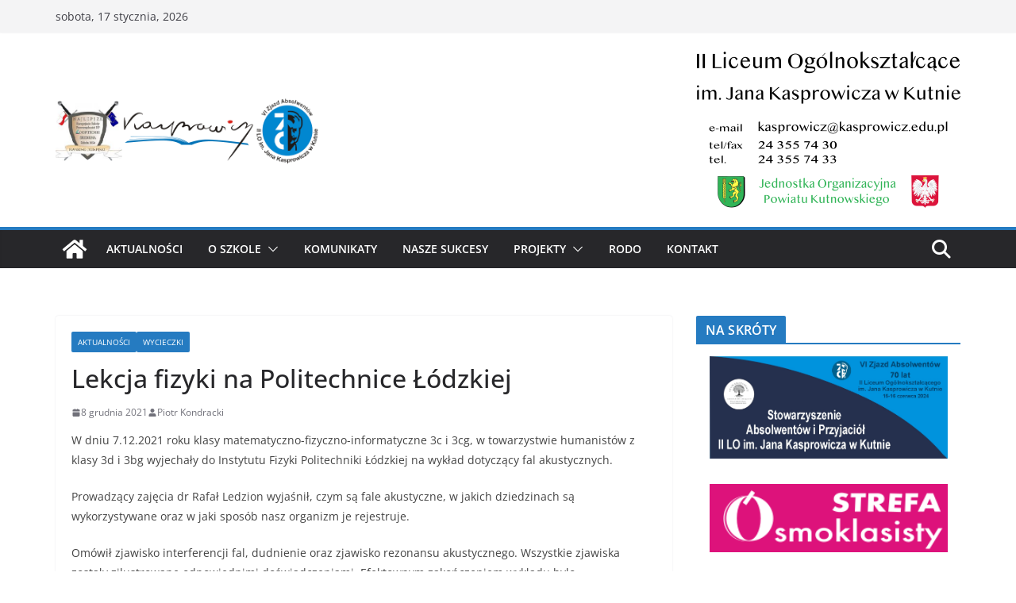

--- FILE ---
content_type: text/html; charset=UTF-8
request_url: https://kasprowicz.edu.pl/?p=8989
body_size: 16572
content:
		<!doctype html>
		<html lang="pl-PL">
		
<head>

			<meta charset="UTF-8"/>
		<meta name="viewport" content="width=device-width, initial-scale=1">
		<link rel="profile" href="https://gmpg.org/xfn/11"/>
		
	<title>Lekcja fizyki na Politechnice Łódzkiej &#8211; II LO w KUTNIE</title>
<meta name='robots' content='max-image-preview:large' />
	<style>img:is([sizes="auto" i], [sizes^="auto," i]) { contain-intrinsic-size: 3000px 1500px }</style>
	<link rel="alternate" type="application/rss+xml" title="II LO w KUTNIE &raquo; Kanał z wpisami" href="https://kasprowicz.edu.pl/?feed=rss2" />
<link rel="alternate" type="application/rss+xml" title="II LO w KUTNIE &raquo; Kanał z komentarzami" href="https://kasprowicz.edu.pl/?feed=comments-rss2" />
<link rel="alternate" type="application/rss+xml" title="II LO w KUTNIE &raquo; Lekcja fizyki na Politechnice Łódzkiej Kanał z komentarzami" href="https://kasprowicz.edu.pl/?feed=rss2&#038;p=8989" />
<script type="text/javascript">
/* <![CDATA[ */
window._wpemojiSettings = {"baseUrl":"https:\/\/s.w.org\/images\/core\/emoji\/16.0.1\/72x72\/","ext":".png","svgUrl":"https:\/\/s.w.org\/images\/core\/emoji\/16.0.1\/svg\/","svgExt":".svg","source":{"concatemoji":"https:\/\/kasprowicz.edu.pl\/wp-includes\/js\/wp-emoji-release.min.js?ver=6.8.3"}};
/*! This file is auto-generated */
!function(s,n){var o,i,e;function c(e){try{var t={supportTests:e,timestamp:(new Date).valueOf()};sessionStorage.setItem(o,JSON.stringify(t))}catch(e){}}function p(e,t,n){e.clearRect(0,0,e.canvas.width,e.canvas.height),e.fillText(t,0,0);var t=new Uint32Array(e.getImageData(0,0,e.canvas.width,e.canvas.height).data),a=(e.clearRect(0,0,e.canvas.width,e.canvas.height),e.fillText(n,0,0),new Uint32Array(e.getImageData(0,0,e.canvas.width,e.canvas.height).data));return t.every(function(e,t){return e===a[t]})}function u(e,t){e.clearRect(0,0,e.canvas.width,e.canvas.height),e.fillText(t,0,0);for(var n=e.getImageData(16,16,1,1),a=0;a<n.data.length;a++)if(0!==n.data[a])return!1;return!0}function f(e,t,n,a){switch(t){case"flag":return n(e,"\ud83c\udff3\ufe0f\u200d\u26a7\ufe0f","\ud83c\udff3\ufe0f\u200b\u26a7\ufe0f")?!1:!n(e,"\ud83c\udde8\ud83c\uddf6","\ud83c\udde8\u200b\ud83c\uddf6")&&!n(e,"\ud83c\udff4\udb40\udc67\udb40\udc62\udb40\udc65\udb40\udc6e\udb40\udc67\udb40\udc7f","\ud83c\udff4\u200b\udb40\udc67\u200b\udb40\udc62\u200b\udb40\udc65\u200b\udb40\udc6e\u200b\udb40\udc67\u200b\udb40\udc7f");case"emoji":return!a(e,"\ud83e\udedf")}return!1}function g(e,t,n,a){var r="undefined"!=typeof WorkerGlobalScope&&self instanceof WorkerGlobalScope?new OffscreenCanvas(300,150):s.createElement("canvas"),o=r.getContext("2d",{willReadFrequently:!0}),i=(o.textBaseline="top",o.font="600 32px Arial",{});return e.forEach(function(e){i[e]=t(o,e,n,a)}),i}function t(e){var t=s.createElement("script");t.src=e,t.defer=!0,s.head.appendChild(t)}"undefined"!=typeof Promise&&(o="wpEmojiSettingsSupports",i=["flag","emoji"],n.supports={everything:!0,everythingExceptFlag:!0},e=new Promise(function(e){s.addEventListener("DOMContentLoaded",e,{once:!0})}),new Promise(function(t){var n=function(){try{var e=JSON.parse(sessionStorage.getItem(o));if("object"==typeof e&&"number"==typeof e.timestamp&&(new Date).valueOf()<e.timestamp+604800&&"object"==typeof e.supportTests)return e.supportTests}catch(e){}return null}();if(!n){if("undefined"!=typeof Worker&&"undefined"!=typeof OffscreenCanvas&&"undefined"!=typeof URL&&URL.createObjectURL&&"undefined"!=typeof Blob)try{var e="postMessage("+g.toString()+"("+[JSON.stringify(i),f.toString(),p.toString(),u.toString()].join(",")+"));",a=new Blob([e],{type:"text/javascript"}),r=new Worker(URL.createObjectURL(a),{name:"wpTestEmojiSupports"});return void(r.onmessage=function(e){c(n=e.data),r.terminate(),t(n)})}catch(e){}c(n=g(i,f,p,u))}t(n)}).then(function(e){for(var t in e)n.supports[t]=e[t],n.supports.everything=n.supports.everything&&n.supports[t],"flag"!==t&&(n.supports.everythingExceptFlag=n.supports.everythingExceptFlag&&n.supports[t]);n.supports.everythingExceptFlag=n.supports.everythingExceptFlag&&!n.supports.flag,n.DOMReady=!1,n.readyCallback=function(){n.DOMReady=!0}}).then(function(){return e}).then(function(){var e;n.supports.everything||(n.readyCallback(),(e=n.source||{}).concatemoji?t(e.concatemoji):e.wpemoji&&e.twemoji&&(t(e.twemoji),t(e.wpemoji)))}))}((window,document),window._wpemojiSettings);
/* ]]> */
</script>
<style id='wp-emoji-styles-inline-css' type='text/css'>

	img.wp-smiley, img.emoji {
		display: inline !important;
		border: none !important;
		box-shadow: none !important;
		height: 1em !important;
		width: 1em !important;
		margin: 0 0.07em !important;
		vertical-align: -0.1em !important;
		background: none !important;
		padding: 0 !important;
	}
</style>
<link rel='stylesheet' id='wp-block-library-css' href='https://kasprowicz.edu.pl/wp-includes/css/dist/block-library/style.min.css?ver=6.8.3' type='text/css' media='all' />
<style id='wp-block-library-theme-inline-css' type='text/css'>
.wp-block-audio :where(figcaption){color:#555;font-size:13px;text-align:center}.is-dark-theme .wp-block-audio :where(figcaption){color:#ffffffa6}.wp-block-audio{margin:0 0 1em}.wp-block-code{border:1px solid #ccc;border-radius:4px;font-family:Menlo,Consolas,monaco,monospace;padding:.8em 1em}.wp-block-embed :where(figcaption){color:#555;font-size:13px;text-align:center}.is-dark-theme .wp-block-embed :where(figcaption){color:#ffffffa6}.wp-block-embed{margin:0 0 1em}.blocks-gallery-caption{color:#555;font-size:13px;text-align:center}.is-dark-theme .blocks-gallery-caption{color:#ffffffa6}:root :where(.wp-block-image figcaption){color:#555;font-size:13px;text-align:center}.is-dark-theme :root :where(.wp-block-image figcaption){color:#ffffffa6}.wp-block-image{margin:0 0 1em}.wp-block-pullquote{border-bottom:4px solid;border-top:4px solid;color:currentColor;margin-bottom:1.75em}.wp-block-pullquote cite,.wp-block-pullquote footer,.wp-block-pullquote__citation{color:currentColor;font-size:.8125em;font-style:normal;text-transform:uppercase}.wp-block-quote{border-left:.25em solid;margin:0 0 1.75em;padding-left:1em}.wp-block-quote cite,.wp-block-quote footer{color:currentColor;font-size:.8125em;font-style:normal;position:relative}.wp-block-quote:where(.has-text-align-right){border-left:none;border-right:.25em solid;padding-left:0;padding-right:1em}.wp-block-quote:where(.has-text-align-center){border:none;padding-left:0}.wp-block-quote.is-large,.wp-block-quote.is-style-large,.wp-block-quote:where(.is-style-plain){border:none}.wp-block-search .wp-block-search__label{font-weight:700}.wp-block-search__button{border:1px solid #ccc;padding:.375em .625em}:where(.wp-block-group.has-background){padding:1.25em 2.375em}.wp-block-separator.has-css-opacity{opacity:.4}.wp-block-separator{border:none;border-bottom:2px solid;margin-left:auto;margin-right:auto}.wp-block-separator.has-alpha-channel-opacity{opacity:1}.wp-block-separator:not(.is-style-wide):not(.is-style-dots){width:100px}.wp-block-separator.has-background:not(.is-style-dots){border-bottom:none;height:1px}.wp-block-separator.has-background:not(.is-style-wide):not(.is-style-dots){height:2px}.wp-block-table{margin:0 0 1em}.wp-block-table td,.wp-block-table th{word-break:normal}.wp-block-table :where(figcaption){color:#555;font-size:13px;text-align:center}.is-dark-theme .wp-block-table :where(figcaption){color:#ffffffa6}.wp-block-video :where(figcaption){color:#555;font-size:13px;text-align:center}.is-dark-theme .wp-block-video :where(figcaption){color:#ffffffa6}.wp-block-video{margin:0 0 1em}:root :where(.wp-block-template-part.has-background){margin-bottom:0;margin-top:0;padding:1.25em 2.375em}
</style>
<link rel='stylesheet' id='wp-components-css' href='https://kasprowicz.edu.pl/wp-includes/css/dist/components/style.min.css?ver=6.8.3' type='text/css' media='all' />
<link rel='stylesheet' id='wp-preferences-css' href='https://kasprowicz.edu.pl/wp-includes/css/dist/preferences/style.min.css?ver=6.8.3' type='text/css' media='all' />
<link rel='stylesheet' id='wp-block-editor-css' href='https://kasprowicz.edu.pl/wp-includes/css/dist/block-editor/style.min.css?ver=6.8.3' type='text/css' media='all' />
<link rel='stylesheet' id='popup-maker-block-library-style-css' href='https://kasprowicz.edu.pl/wp-content/plugins/popup-maker/dist/packages/block-library-style.css?ver=dbea705cfafe089d65f1' type='text/css' media='all' />
<style id='filebird-block-filebird-gallery-style-inline-css' type='text/css'>
ul.filebird-block-filebird-gallery{margin:auto!important;padding:0!important;width:100%}ul.filebird-block-filebird-gallery.layout-grid{display:grid;grid-gap:20px;align-items:stretch;grid-template-columns:repeat(var(--columns),1fr);justify-items:stretch}ul.filebird-block-filebird-gallery.layout-grid li img{border:1px solid #ccc;box-shadow:2px 2px 6px 0 rgba(0,0,0,.3);height:100%;max-width:100%;-o-object-fit:cover;object-fit:cover;width:100%}ul.filebird-block-filebird-gallery.layout-masonry{-moz-column-count:var(--columns);-moz-column-gap:var(--space);column-gap:var(--space);-moz-column-width:var(--min-width);columns:var(--min-width) var(--columns);display:block;overflow:auto}ul.filebird-block-filebird-gallery.layout-masonry li{margin-bottom:var(--space)}ul.filebird-block-filebird-gallery li{list-style:none}ul.filebird-block-filebird-gallery li figure{height:100%;margin:0;padding:0;position:relative;width:100%}ul.filebird-block-filebird-gallery li figure figcaption{background:linear-gradient(0deg,rgba(0,0,0,.7),rgba(0,0,0,.3) 70%,transparent);bottom:0;box-sizing:border-box;color:#fff;font-size:.8em;margin:0;max-height:100%;overflow:auto;padding:3em .77em .7em;position:absolute;text-align:center;width:100%;z-index:2}ul.filebird-block-filebird-gallery li figure figcaption a{color:inherit}

</style>
<style id='global-styles-inline-css' type='text/css'>
:root{--wp--preset--aspect-ratio--square: 1;--wp--preset--aspect-ratio--4-3: 4/3;--wp--preset--aspect-ratio--3-4: 3/4;--wp--preset--aspect-ratio--3-2: 3/2;--wp--preset--aspect-ratio--2-3: 2/3;--wp--preset--aspect-ratio--16-9: 16/9;--wp--preset--aspect-ratio--9-16: 9/16;--wp--preset--color--black: #000000;--wp--preset--color--cyan-bluish-gray: #abb8c3;--wp--preset--color--white: #ffffff;--wp--preset--color--pale-pink: #f78da7;--wp--preset--color--vivid-red: #cf2e2e;--wp--preset--color--luminous-vivid-orange: #ff6900;--wp--preset--color--luminous-vivid-amber: #fcb900;--wp--preset--color--light-green-cyan: #7bdcb5;--wp--preset--color--vivid-green-cyan: #00d084;--wp--preset--color--pale-cyan-blue: #8ed1fc;--wp--preset--color--vivid-cyan-blue: #0693e3;--wp--preset--color--vivid-purple: #9b51e0;--wp--preset--color--cm-color-1: #257BC1;--wp--preset--color--cm-color-2: #2270B0;--wp--preset--color--cm-color-3: #FFFFFF;--wp--preset--color--cm-color-4: #F9FEFD;--wp--preset--color--cm-color-5: #27272A;--wp--preset--color--cm-color-6: #16181A;--wp--preset--color--cm-color-7: #8F8F8F;--wp--preset--color--cm-color-8: #FFFFFF;--wp--preset--color--cm-color-9: #C7C7C7;--wp--preset--gradient--vivid-cyan-blue-to-vivid-purple: linear-gradient(135deg,rgba(6,147,227,1) 0%,rgb(155,81,224) 100%);--wp--preset--gradient--light-green-cyan-to-vivid-green-cyan: linear-gradient(135deg,rgb(122,220,180) 0%,rgb(0,208,130) 100%);--wp--preset--gradient--luminous-vivid-amber-to-luminous-vivid-orange: linear-gradient(135deg,rgba(252,185,0,1) 0%,rgba(255,105,0,1) 100%);--wp--preset--gradient--luminous-vivid-orange-to-vivid-red: linear-gradient(135deg,rgba(255,105,0,1) 0%,rgb(207,46,46) 100%);--wp--preset--gradient--very-light-gray-to-cyan-bluish-gray: linear-gradient(135deg,rgb(238,238,238) 0%,rgb(169,184,195) 100%);--wp--preset--gradient--cool-to-warm-spectrum: linear-gradient(135deg,rgb(74,234,220) 0%,rgb(151,120,209) 20%,rgb(207,42,186) 40%,rgb(238,44,130) 60%,rgb(251,105,98) 80%,rgb(254,248,76) 100%);--wp--preset--gradient--blush-light-purple: linear-gradient(135deg,rgb(255,206,236) 0%,rgb(152,150,240) 100%);--wp--preset--gradient--blush-bordeaux: linear-gradient(135deg,rgb(254,205,165) 0%,rgb(254,45,45) 50%,rgb(107,0,62) 100%);--wp--preset--gradient--luminous-dusk: linear-gradient(135deg,rgb(255,203,112) 0%,rgb(199,81,192) 50%,rgb(65,88,208) 100%);--wp--preset--gradient--pale-ocean: linear-gradient(135deg,rgb(255,245,203) 0%,rgb(182,227,212) 50%,rgb(51,167,181) 100%);--wp--preset--gradient--electric-grass: linear-gradient(135deg,rgb(202,248,128) 0%,rgb(113,206,126) 100%);--wp--preset--gradient--midnight: linear-gradient(135deg,rgb(2,3,129) 0%,rgb(40,116,252) 100%);--wp--preset--font-size--small: 13px;--wp--preset--font-size--medium: 16px;--wp--preset--font-size--large: 20px;--wp--preset--font-size--x-large: 24px;--wp--preset--font-size--xx-large: 30px;--wp--preset--font-size--huge: 36px;--wp--preset--font-family--dm-sans: DM Sans, sans-serif;--wp--preset--font-family--public-sans: Public Sans, sans-serif;--wp--preset--font-family--roboto: Roboto, sans-serif;--wp--preset--font-family--segoe-ui: Segoe UI, Arial, sans-serif;--wp--preset--font-family--ibm-plex-serif: IBM Plex Serif, sans-serif;--wp--preset--font-family--inter: Inter, sans-serif;--wp--preset--spacing--20: 0.44rem;--wp--preset--spacing--30: 0.67rem;--wp--preset--spacing--40: 1rem;--wp--preset--spacing--50: 1.5rem;--wp--preset--spacing--60: 2.25rem;--wp--preset--spacing--70: 3.38rem;--wp--preset--spacing--80: 5.06rem;--wp--preset--shadow--natural: 6px 6px 9px rgba(0, 0, 0, 0.2);--wp--preset--shadow--deep: 12px 12px 50px rgba(0, 0, 0, 0.4);--wp--preset--shadow--sharp: 6px 6px 0px rgba(0, 0, 0, 0.2);--wp--preset--shadow--outlined: 6px 6px 0px -3px rgba(255, 255, 255, 1), 6px 6px rgba(0, 0, 0, 1);--wp--preset--shadow--crisp: 6px 6px 0px rgba(0, 0, 0, 1);}:root { --wp--style--global--content-size: 760px;--wp--style--global--wide-size: 1160px; }:where(body) { margin: 0; }.wp-site-blocks > .alignleft { float: left; margin-right: 2em; }.wp-site-blocks > .alignright { float: right; margin-left: 2em; }.wp-site-blocks > .aligncenter { justify-content: center; margin-left: auto; margin-right: auto; }:where(.wp-site-blocks) > * { margin-block-start: 24px; margin-block-end: 0; }:where(.wp-site-blocks) > :first-child { margin-block-start: 0; }:where(.wp-site-blocks) > :last-child { margin-block-end: 0; }:root { --wp--style--block-gap: 24px; }:root :where(.is-layout-flow) > :first-child{margin-block-start: 0;}:root :where(.is-layout-flow) > :last-child{margin-block-end: 0;}:root :where(.is-layout-flow) > *{margin-block-start: 24px;margin-block-end: 0;}:root :where(.is-layout-constrained) > :first-child{margin-block-start: 0;}:root :where(.is-layout-constrained) > :last-child{margin-block-end: 0;}:root :where(.is-layout-constrained) > *{margin-block-start: 24px;margin-block-end: 0;}:root :where(.is-layout-flex){gap: 24px;}:root :where(.is-layout-grid){gap: 24px;}.is-layout-flow > .alignleft{float: left;margin-inline-start: 0;margin-inline-end: 2em;}.is-layout-flow > .alignright{float: right;margin-inline-start: 2em;margin-inline-end: 0;}.is-layout-flow > .aligncenter{margin-left: auto !important;margin-right: auto !important;}.is-layout-constrained > .alignleft{float: left;margin-inline-start: 0;margin-inline-end: 2em;}.is-layout-constrained > .alignright{float: right;margin-inline-start: 2em;margin-inline-end: 0;}.is-layout-constrained > .aligncenter{margin-left: auto !important;margin-right: auto !important;}.is-layout-constrained > :where(:not(.alignleft):not(.alignright):not(.alignfull)){max-width: var(--wp--style--global--content-size);margin-left: auto !important;margin-right: auto !important;}.is-layout-constrained > .alignwide{max-width: var(--wp--style--global--wide-size);}body .is-layout-flex{display: flex;}.is-layout-flex{flex-wrap: wrap;align-items: center;}.is-layout-flex > :is(*, div){margin: 0;}body .is-layout-grid{display: grid;}.is-layout-grid > :is(*, div){margin: 0;}body{padding-top: 0px;padding-right: 0px;padding-bottom: 0px;padding-left: 0px;}a:where(:not(.wp-element-button)){text-decoration: underline;}:root :where(.wp-element-button, .wp-block-button__link){background-color: #32373c;border-width: 0;color: #fff;font-family: inherit;font-size: inherit;line-height: inherit;padding: calc(0.667em + 2px) calc(1.333em + 2px);text-decoration: none;}.has-black-color{color: var(--wp--preset--color--black) !important;}.has-cyan-bluish-gray-color{color: var(--wp--preset--color--cyan-bluish-gray) !important;}.has-white-color{color: var(--wp--preset--color--white) !important;}.has-pale-pink-color{color: var(--wp--preset--color--pale-pink) !important;}.has-vivid-red-color{color: var(--wp--preset--color--vivid-red) !important;}.has-luminous-vivid-orange-color{color: var(--wp--preset--color--luminous-vivid-orange) !important;}.has-luminous-vivid-amber-color{color: var(--wp--preset--color--luminous-vivid-amber) !important;}.has-light-green-cyan-color{color: var(--wp--preset--color--light-green-cyan) !important;}.has-vivid-green-cyan-color{color: var(--wp--preset--color--vivid-green-cyan) !important;}.has-pale-cyan-blue-color{color: var(--wp--preset--color--pale-cyan-blue) !important;}.has-vivid-cyan-blue-color{color: var(--wp--preset--color--vivid-cyan-blue) !important;}.has-vivid-purple-color{color: var(--wp--preset--color--vivid-purple) !important;}.has-cm-color-1-color{color: var(--wp--preset--color--cm-color-1) !important;}.has-cm-color-2-color{color: var(--wp--preset--color--cm-color-2) !important;}.has-cm-color-3-color{color: var(--wp--preset--color--cm-color-3) !important;}.has-cm-color-4-color{color: var(--wp--preset--color--cm-color-4) !important;}.has-cm-color-5-color{color: var(--wp--preset--color--cm-color-5) !important;}.has-cm-color-6-color{color: var(--wp--preset--color--cm-color-6) !important;}.has-cm-color-7-color{color: var(--wp--preset--color--cm-color-7) !important;}.has-cm-color-8-color{color: var(--wp--preset--color--cm-color-8) !important;}.has-cm-color-9-color{color: var(--wp--preset--color--cm-color-9) !important;}.has-black-background-color{background-color: var(--wp--preset--color--black) !important;}.has-cyan-bluish-gray-background-color{background-color: var(--wp--preset--color--cyan-bluish-gray) !important;}.has-white-background-color{background-color: var(--wp--preset--color--white) !important;}.has-pale-pink-background-color{background-color: var(--wp--preset--color--pale-pink) !important;}.has-vivid-red-background-color{background-color: var(--wp--preset--color--vivid-red) !important;}.has-luminous-vivid-orange-background-color{background-color: var(--wp--preset--color--luminous-vivid-orange) !important;}.has-luminous-vivid-amber-background-color{background-color: var(--wp--preset--color--luminous-vivid-amber) !important;}.has-light-green-cyan-background-color{background-color: var(--wp--preset--color--light-green-cyan) !important;}.has-vivid-green-cyan-background-color{background-color: var(--wp--preset--color--vivid-green-cyan) !important;}.has-pale-cyan-blue-background-color{background-color: var(--wp--preset--color--pale-cyan-blue) !important;}.has-vivid-cyan-blue-background-color{background-color: var(--wp--preset--color--vivid-cyan-blue) !important;}.has-vivid-purple-background-color{background-color: var(--wp--preset--color--vivid-purple) !important;}.has-cm-color-1-background-color{background-color: var(--wp--preset--color--cm-color-1) !important;}.has-cm-color-2-background-color{background-color: var(--wp--preset--color--cm-color-2) !important;}.has-cm-color-3-background-color{background-color: var(--wp--preset--color--cm-color-3) !important;}.has-cm-color-4-background-color{background-color: var(--wp--preset--color--cm-color-4) !important;}.has-cm-color-5-background-color{background-color: var(--wp--preset--color--cm-color-5) !important;}.has-cm-color-6-background-color{background-color: var(--wp--preset--color--cm-color-6) !important;}.has-cm-color-7-background-color{background-color: var(--wp--preset--color--cm-color-7) !important;}.has-cm-color-8-background-color{background-color: var(--wp--preset--color--cm-color-8) !important;}.has-cm-color-9-background-color{background-color: var(--wp--preset--color--cm-color-9) !important;}.has-black-border-color{border-color: var(--wp--preset--color--black) !important;}.has-cyan-bluish-gray-border-color{border-color: var(--wp--preset--color--cyan-bluish-gray) !important;}.has-white-border-color{border-color: var(--wp--preset--color--white) !important;}.has-pale-pink-border-color{border-color: var(--wp--preset--color--pale-pink) !important;}.has-vivid-red-border-color{border-color: var(--wp--preset--color--vivid-red) !important;}.has-luminous-vivid-orange-border-color{border-color: var(--wp--preset--color--luminous-vivid-orange) !important;}.has-luminous-vivid-amber-border-color{border-color: var(--wp--preset--color--luminous-vivid-amber) !important;}.has-light-green-cyan-border-color{border-color: var(--wp--preset--color--light-green-cyan) !important;}.has-vivid-green-cyan-border-color{border-color: var(--wp--preset--color--vivid-green-cyan) !important;}.has-pale-cyan-blue-border-color{border-color: var(--wp--preset--color--pale-cyan-blue) !important;}.has-vivid-cyan-blue-border-color{border-color: var(--wp--preset--color--vivid-cyan-blue) !important;}.has-vivid-purple-border-color{border-color: var(--wp--preset--color--vivid-purple) !important;}.has-cm-color-1-border-color{border-color: var(--wp--preset--color--cm-color-1) !important;}.has-cm-color-2-border-color{border-color: var(--wp--preset--color--cm-color-2) !important;}.has-cm-color-3-border-color{border-color: var(--wp--preset--color--cm-color-3) !important;}.has-cm-color-4-border-color{border-color: var(--wp--preset--color--cm-color-4) !important;}.has-cm-color-5-border-color{border-color: var(--wp--preset--color--cm-color-5) !important;}.has-cm-color-6-border-color{border-color: var(--wp--preset--color--cm-color-6) !important;}.has-cm-color-7-border-color{border-color: var(--wp--preset--color--cm-color-7) !important;}.has-cm-color-8-border-color{border-color: var(--wp--preset--color--cm-color-8) !important;}.has-cm-color-9-border-color{border-color: var(--wp--preset--color--cm-color-9) !important;}.has-vivid-cyan-blue-to-vivid-purple-gradient-background{background: var(--wp--preset--gradient--vivid-cyan-blue-to-vivid-purple) !important;}.has-light-green-cyan-to-vivid-green-cyan-gradient-background{background: var(--wp--preset--gradient--light-green-cyan-to-vivid-green-cyan) !important;}.has-luminous-vivid-amber-to-luminous-vivid-orange-gradient-background{background: var(--wp--preset--gradient--luminous-vivid-amber-to-luminous-vivid-orange) !important;}.has-luminous-vivid-orange-to-vivid-red-gradient-background{background: var(--wp--preset--gradient--luminous-vivid-orange-to-vivid-red) !important;}.has-very-light-gray-to-cyan-bluish-gray-gradient-background{background: var(--wp--preset--gradient--very-light-gray-to-cyan-bluish-gray) !important;}.has-cool-to-warm-spectrum-gradient-background{background: var(--wp--preset--gradient--cool-to-warm-spectrum) !important;}.has-blush-light-purple-gradient-background{background: var(--wp--preset--gradient--blush-light-purple) !important;}.has-blush-bordeaux-gradient-background{background: var(--wp--preset--gradient--blush-bordeaux) !important;}.has-luminous-dusk-gradient-background{background: var(--wp--preset--gradient--luminous-dusk) !important;}.has-pale-ocean-gradient-background{background: var(--wp--preset--gradient--pale-ocean) !important;}.has-electric-grass-gradient-background{background: var(--wp--preset--gradient--electric-grass) !important;}.has-midnight-gradient-background{background: var(--wp--preset--gradient--midnight) !important;}.has-small-font-size{font-size: var(--wp--preset--font-size--small) !important;}.has-medium-font-size{font-size: var(--wp--preset--font-size--medium) !important;}.has-large-font-size{font-size: var(--wp--preset--font-size--large) !important;}.has-x-large-font-size{font-size: var(--wp--preset--font-size--x-large) !important;}.has-xx-large-font-size{font-size: var(--wp--preset--font-size--xx-large) !important;}.has-huge-font-size{font-size: var(--wp--preset--font-size--huge) !important;}.has-dm-sans-font-family{font-family: var(--wp--preset--font-family--dm-sans) !important;}.has-public-sans-font-family{font-family: var(--wp--preset--font-family--public-sans) !important;}.has-roboto-font-family{font-family: var(--wp--preset--font-family--roboto) !important;}.has-segoe-ui-font-family{font-family: var(--wp--preset--font-family--segoe-ui) !important;}.has-ibm-plex-serif-font-family{font-family: var(--wp--preset--font-family--ibm-plex-serif) !important;}.has-inter-font-family{font-family: var(--wp--preset--font-family--inter) !important;}
:root :where(.wp-block-pullquote){font-size: 1.5em;line-height: 1.6;}
</style>
<link rel='stylesheet' id='colormag_style-css' href='https://kasprowicz.edu.pl/wp-content/themes/colormag/style.css?ver=1768664500' type='text/css' media='all' />
<style id='colormag_style-inline-css' type='text/css'>
body{color:#444444;}.cm-posts .post{box-shadow:0px 0px 2px 0px #E4E4E7;}@media screen and (min-width: 992px) {.cm-primary{width:70%;}}.colormag-button,
			input[type="reset"],
			input[type="button"],
			input[type="submit"],
			button,
			.cm-entry-button span,
			.wp-block-button .wp-block-button__link{color:#ffffff;}.cm-content{background-color:#ffffff;background-size:contain;}.cm-header .cm-menu-toggle svg,
			.cm-header .cm-menu-toggle svg{fill:#fff;}.cm-footer-bar-area .cm-footer-bar__2 a{color:#207daf;}body{color:#444444;}.cm-posts .post{box-shadow:0px 0px 2px 0px #E4E4E7;}@media screen and (min-width: 992px) {.cm-primary{width:70%;}}.colormag-button,
			input[type="reset"],
			input[type="button"],
			input[type="submit"],
			button,
			.cm-entry-button span,
			.wp-block-button .wp-block-button__link{color:#ffffff;}.cm-content{background-color:#ffffff;background-size:contain;}.cm-header .cm-menu-toggle svg,
			.cm-header .cm-menu-toggle svg{fill:#fff;}.cm-footer-bar-area .cm-footer-bar__2 a{color:#207daf;}.cm-header-builder .cm-header-buttons .cm-header-button .cm-button{background-color:#207daf;}.cm-header-builder .cm-header-top-row{background-color:#f4f4f5;}.cm-header-builder .cm-primary-nav .sub-menu, .cm-header-builder .cm-primary-nav .children{background-color:#232323;background-size:contain;}.cm-header-builder nav.cm-secondary-nav ul.sub-menu, .cm-header-builder .cm-secondary-nav .children{background-color:#232323;background-size:contain;}.cm-footer-builder .cm-footer-bottom-row{border-color:#3F3F46;}:root{--top-grid-columns: 4;
			--main-grid-columns: 4;
			--bottom-grid-columns: 2;
			}.cm-footer-builder .cm-footer-bottom-row .cm-footer-col{flex-direction: column;}.cm-footer-builder .cm-footer-main-row .cm-footer-col{flex-direction: column;}.cm-footer-builder .cm-footer-top-row .cm-footer-col{flex-direction: column;} :root{--cm-color-1: #257BC1;--cm-color-2: #2270B0;--cm-color-3: #FFFFFF;--cm-color-4: #F9FEFD;--cm-color-5: #27272A;--cm-color-6: #16181A;--cm-color-7: #8F8F8F;--cm-color-8: #FFFFFF;--cm-color-9: #C7C7C7;}:root {--wp--preset--color--cm-color-1:#257BC1;--wp--preset--color--cm-color-2:#2270B0;--wp--preset--color--cm-color-3:#FFFFFF;--wp--preset--color--cm-color-4:#F9FEFD;--wp--preset--color--cm-color-5:#27272A;--wp--preset--color--cm-color-6:#16181A;--wp--preset--color--cm-color-7:#8F8F8F;--wp--preset--color--cm-color-8:#FFFFFF;--wp--preset--color--cm-color-9:#C7C7C7;}:root {--e-global-color-cmcolor1: #257BC1;--e-global-color-cmcolor2: #2270B0;--e-global-color-cmcolor3: #FFFFFF;--e-global-color-cmcolor4: #F9FEFD;--e-global-color-cmcolor5: #27272A;--e-global-color-cmcolor6: #16181A;--e-global-color-cmcolor7: #8F8F8F;--e-global-color-cmcolor8: #FFFFFF;--e-global-color-cmcolor9: #C7C7C7;}
</style>
<link rel='stylesheet' id='font-awesome-all-css' href='https://kasprowicz.edu.pl/wp-content/themes/colormag/inc/customizer/customind/assets/fontawesome/v6/css/all.min.css?ver=6.2.4' type='text/css' media='all' />
<link rel='stylesheet' id='colormag-featured-image-popup-css-css' href='https://kasprowicz.edu.pl/wp-content/themes/colormag/assets/js/magnific-popup/magnific-popup.min.css?ver=4.1.1' type='text/css' media='all' />
<link rel='stylesheet' id='font-awesome-4-css' href='https://kasprowicz.edu.pl/wp-content/themes/colormag/assets/library/font-awesome/css/v4-shims.min.css?ver=4.7.0' type='text/css' media='all' />
<link rel='stylesheet' id='colormag-font-awesome-6-css' href='https://kasprowicz.edu.pl/wp-content/themes/colormag/inc/customizer/customind/assets/fontawesome/v6/css/all.min.css?ver=6.2.4' type='text/css' media='all' />
<script type="text/javascript" src="https://kasprowicz.edu.pl/wp-includes/js/jquery/jquery.min.js?ver=3.7.1" id="jquery-core-js"></script>
<script type="text/javascript" src="https://kasprowicz.edu.pl/wp-includes/js/jquery/jquery-migrate.min.js?ver=3.4.1" id="jquery-migrate-js"></script>
<!--[if lte IE 8]>
<script type="text/javascript" src="https://kasprowicz.edu.pl/wp-content/themes/colormag/assets/js/html5shiv.min.js?ver=4.1.1" id="html5-js"></script>
<![endif]-->
<link rel="https://api.w.org/" href="https://kasprowicz.edu.pl/index.php?rest_route=/" /><link rel="alternate" title="JSON" type="application/json" href="https://kasprowicz.edu.pl/index.php?rest_route=/wp/v2/posts/8989" /><link rel="EditURI" type="application/rsd+xml" title="RSD" href="https://kasprowicz.edu.pl/xmlrpc.php?rsd" />
<meta name="generator" content="WordPress 6.8.3" />
<link rel="canonical" href="https://kasprowicz.edu.pl/?p=8989" />
<link rel='shortlink' href='https://kasprowicz.edu.pl/?p=8989' />
<link rel="alternate" title="oEmbed (JSON)" type="application/json+oembed" href="https://kasprowicz.edu.pl/index.php?rest_route=%2Foembed%2F1.0%2Fembed&#038;url=https%3A%2F%2Fkasprowicz.edu.pl%2F%3Fp%3D8989" />
<link rel="alternate" title="oEmbed (XML)" type="text/xml+oembed" href="https://kasprowicz.edu.pl/index.php?rest_route=%2Foembed%2F1.0%2Fembed&#038;url=https%3A%2F%2Fkasprowicz.edu.pl%2F%3Fp%3D8989&#038;format=xml" />
<link rel="pingback" href="https://kasprowicz.edu.pl/xmlrpc.php"><style class='wp-fonts-local' type='text/css'>
@font-face{font-family:"DM Sans";font-style:normal;font-weight:100 900;font-display:fallback;src:url('https://fonts.gstatic.com/s/dmsans/v15/rP2Hp2ywxg089UriCZOIHTWEBlw.woff2') format('woff2');}
@font-face{font-family:"Public Sans";font-style:normal;font-weight:100 900;font-display:fallback;src:url('https://fonts.gstatic.com/s/publicsans/v15/ijwOs5juQtsyLLR5jN4cxBEoRDf44uE.woff2') format('woff2');}
@font-face{font-family:Roboto;font-style:normal;font-weight:100 900;font-display:fallback;src:url('https://fonts.gstatic.com/s/roboto/v30/KFOjCnqEu92Fr1Mu51TjASc6CsE.woff2') format('woff2');}
@font-face{font-family:"IBM Plex Serif";font-style:normal;font-weight:400;font-display:fallback;src:url('https://kasprowicz.edu.pl/wp-content/themes/colormag/assets/fonts/IBMPlexSerif-Regular.woff2') format('woff2');}
@font-face{font-family:"IBM Plex Serif";font-style:normal;font-weight:700;font-display:fallback;src:url('https://kasprowicz.edu.pl/wp-content/themes/colormag/assets/fonts/IBMPlexSerif-Bold.woff2') format('woff2');}
@font-face{font-family:"IBM Plex Serif";font-style:normal;font-weight:600;font-display:fallback;src:url('https://kasprowicz.edu.pl/wp-content/themes/colormag/assets/fonts/IBMPlexSerif-SemiBold.woff2') format('woff2');}
@font-face{font-family:Inter;font-style:normal;font-weight:400;font-display:fallback;src:url('https://kasprowicz.edu.pl/wp-content/themes/colormag/assets/fonts/Inter-Regular.woff2') format('woff2');}
</style>

</head>

<body data-rsssl=1 class="wp-singular post-template-default single single-post postid-8989 single-format-standard wp-custom-logo wp-embed-responsive wp-theme-colormag cm-header-layout-1 adv-style-1 cm-normal-container cm-right-sidebar right-sidebar wide cm-started-content">




		<div id="page" class="hfeed site">
				<a class="skip-link screen-reader-text" href="#main">Przejdź do treści</a>
		

			<header id="cm-masthead" class="cm-header cm-layout-1 cm-layout-1-style-1 cm-full-width">
		
		
				<div class="cm-top-bar">
					<div class="cm-container">
						<div class="cm-row">
							<div class="cm-top-bar__1">
				
		<div class="date-in-header">
			sobota, 17 stycznia, 2026		</div>

									</div>

							<div class="cm-top-bar__2">
											</div>
						</div>
					</div>
				</div>

				
				<div class="cm-main-header">
		
		
	<div id="cm-header-1" class="cm-header-1">
		<div class="cm-container">
			<div class="cm-row">

				<div class="cm-header-col-1">
										<div id="cm-site-branding" class="cm-site-branding">
		<a href="https://kasprowicz.edu.pl/" class="custom-logo-link" rel="home"><img width="751" height="200" src="https://kasprowicz.edu.pl/wp-content/uploads/2024/07/logotyp3-1.png" class="custom-logo" alt="II LO w KUTNIE" decoding="async" fetchpriority="high" srcset="https://kasprowicz.edu.pl/wp-content/uploads/2024/07/logotyp3-1.png 751w, https://kasprowicz.edu.pl/wp-content/uploads/2024/07/logotyp3-1-300x80.png 300w" sizes="(max-width: 751px) 100vw, 751px" /></a>					</div><!-- #cm-site-branding -->
	
				</div><!-- .cm-header-col-1 -->

				<div class="cm-header-col-2">
										<div id="header-right-sidebar" class="clearfix">
						<aside id="media_image-3" class="widget widget_media_image clearfix widget-colormag_header_sidebar"><img width="332" height="197" src="https://kasprowicz.edu.pl/wp-content/uploads/2025/11/Laurka_SP_luty_2021-1.png" class="image wp-image-16197  attachment-full size-full" alt="" style="max-width: 100%; height: auto;" decoding="async" srcset="https://kasprowicz.edu.pl/wp-content/uploads/2025/11/Laurka_SP_luty_2021-1.png 332w, https://kasprowicz.edu.pl/wp-content/uploads/2025/11/Laurka_SP_luty_2021-1-300x178.png 300w" sizes="(max-width: 332px) 100vw, 332px" /></aside>					</div>
									</div><!-- .cm-header-col-2 -->

		</div>
	</div>
</div>
		
<div id="cm-header-2" class="cm-header-2">
	<nav id="cm-primary-nav" class="cm-primary-nav">
		<div class="cm-container">
			<div class="cm-row">
				
				<div class="cm-home-icon">
					<a href="https://kasprowicz.edu.pl/"
						title="II LO w KUTNIE"
					>
						<svg class="cm-icon cm-icon--home" xmlns="http://www.w3.org/2000/svg" viewBox="0 0 28 22"><path d="M13.6465 6.01133L5.11148 13.0409V20.6278C5.11148 20.8242 5.18952 21.0126 5.32842 21.1515C5.46733 21.2904 5.65572 21.3685 5.85217 21.3685L11.0397 21.3551C11.2355 21.3541 11.423 21.2756 11.5611 21.1368C11.6992 20.998 11.7767 20.8102 11.7767 20.6144V16.1837C11.7767 15.9873 11.8547 15.7989 11.9937 15.66C12.1326 15.521 12.321 15.443 12.5174 15.443H15.4801C15.6766 15.443 15.865 15.521 16.0039 15.66C16.1428 15.7989 16.2208 15.9873 16.2208 16.1837V20.6111C16.2205 20.7086 16.2394 20.8052 16.2765 20.8953C16.3136 20.9854 16.3681 21.0673 16.4369 21.1364C16.5057 21.2054 16.5875 21.2602 16.6775 21.2975C16.7675 21.3349 16.864 21.3541 16.9615 21.3541L22.1472 21.3685C22.3436 21.3685 22.532 21.2904 22.6709 21.1515C22.8099 21.0126 22.8879 20.8242 22.8879 20.6278V13.0358L14.3548 6.01133C14.2544 5.93047 14.1295 5.88637 14.0006 5.88637C13.8718 5.88637 13.7468 5.93047 13.6465 6.01133ZM27.1283 10.7892L23.2582 7.59917V1.18717C23.2582 1.03983 23.1997 0.898538 23.0955 0.794359C22.9913 0.69018 22.8501 0.631653 22.7027 0.631653H20.1103C19.963 0.631653 19.8217 0.69018 19.7175 0.794359C19.6133 0.898538 19.5548 1.03983 19.5548 1.18717V4.54848L15.4102 1.13856C15.0125 0.811259 14.5134 0.632307 13.9983 0.632307C13.4832 0.632307 12.9841 0.811259 12.5864 1.13856L0.868291 10.7892C0.81204 10.8357 0.765501 10.8928 0.731333 10.9573C0.697165 11.0218 0.676038 11.0924 0.66916 11.165C0.662282 11.2377 0.669786 11.311 0.691245 11.3807C0.712704 11.4505 0.747696 11.5153 0.794223 11.5715L1.97469 13.0066C2.02109 13.063 2.07816 13.1098 2.14264 13.1441C2.20711 13.1784 2.27773 13.1997 2.35044 13.2067C2.42315 13.2137 2.49653 13.2063 2.56638 13.1849C2.63623 13.1636 2.70118 13.1286 2.7575 13.0821L13.6465 4.11333C13.7468 4.03247 13.8718 3.98837 14.0006 3.98837C14.1295 3.98837 14.2544 4.03247 14.3548 4.11333L25.2442 13.0821C25.3004 13.1286 25.3653 13.1636 25.435 13.1851C25.5048 13.2065 25.5781 13.214 25.6507 13.2071C25.7234 13.2003 25.794 13.1791 25.8584 13.145C25.9229 13.1108 25.98 13.0643 26.0265 13.008L27.207 11.5729C27.2535 11.5164 27.2883 11.4512 27.3095 11.3812C27.3307 11.3111 27.3379 11.2375 27.3306 11.1647C27.3233 11.0919 27.3016 11.0212 27.2669 10.9568C27.2322 10.8923 27.1851 10.8354 27.1283 10.7892Z" /></svg>					</a>
				</div>
				
											<div class="cm-header-actions">
													<div class="cm-top-search">
						<i class="fa fa-search search-top"></i>
						<div class="search-form-top">
									
<form action="https://kasprowicz.edu.pl/" class="search-form searchform clearfix" method="get" role="search">

	<div class="search-wrap">
		<input type="search"
				class="s field"
				name="s"
				value=""
				placeholder="Szukaj"
		/>

		<button class="search-icon" type="submit"></button>
	</div>

</form><!-- .searchform -->
						</div>
					</div>
									</div>
				
					<p class="cm-menu-toggle" aria-expanded="false">
						<svg class="cm-icon cm-icon--bars" xmlns="http://www.w3.org/2000/svg" viewBox="0 0 24 24"><path d="M21 19H3a1 1 0 0 1 0-2h18a1 1 0 0 1 0 2Zm0-6H3a1 1 0 0 1 0-2h18a1 1 0 0 1 0 2Zm0-6H3a1 1 0 0 1 0-2h18a1 1 0 0 1 0 2Z"></path></svg>						<svg class="cm-icon cm-icon--x-mark" xmlns="http://www.w3.org/2000/svg" viewBox="0 0 24 24"><path d="m13.4 12 8.3-8.3c.4-.4.4-1 0-1.4s-1-.4-1.4 0L12 10.6 3.7 2.3c-.4-.4-1-.4-1.4 0s-.4 1 0 1.4l8.3 8.3-8.3 8.3c-.4.4-.4 1 0 1.4.2.2.4.3.7.3s.5-.1.7-.3l8.3-8.3 8.3 8.3c.2.2.5.3.7.3s.5-.1.7-.3c.4-.4.4-1 0-1.4L13.4 12z"></path></svg>					</p>
					<div class="cm-menu-primary-container"><ul id="menu-primary" class="menu"><li id="menu-item-158" class="menu-item menu-item-type-taxonomy menu-item-object-category current-post-ancestor current-menu-parent current-post-parent menu-item-158"><a href="https://kasprowicz.edu.pl/?cat=3">Aktualności</a></li>
<li id="menu-item-1042" class="menu-item menu-item-type-post_type menu-item-object-page menu-item-has-children menu-item-1042"><a href="https://kasprowicz.edu.pl/?page_id=1036">O SZKOLE</a><span role="button" tabindex="0" class="cm-submenu-toggle" onkeypress=""><svg class="cm-icon" xmlns="http://www.w3.org/2000/svg" xml:space="preserve" viewBox="0 0 24 24"><path d="M12 17.5c-.3 0-.5-.1-.7-.3l-9-9c-.4-.4-.4-1 0-1.4s1-.4 1.4 0l8.3 8.3 8.3-8.3c.4-.4 1-.4 1.4 0s.4 1 0 1.4l-9 9c-.2.2-.4.3-.7.3z"/></svg></span>
<ul class="sub-menu">
	<li id="menu-item-1043" class="menu-item menu-item-type-post_type menu-item-object-page menu-item-1043"><a href="https://kasprowicz.edu.pl/?page_id=1039">DYREKCJA</a></li>
	<li id="menu-item-1053" class="menu-item menu-item-type-post_type menu-item-object-page menu-item-has-children menu-item-1053"><a href="https://kasprowicz.edu.pl/?page_id=1051">KADRA</a><span role="button" tabindex="0" class="cm-submenu-toggle" onkeypress=""><svg class="cm-icon" xmlns="http://www.w3.org/2000/svg" xml:space="preserve" viewBox="0 0 24 24"><path d="M12 17.5c-.3 0-.5-.1-.7-.3l-9-9c-.4-.4-.4-1 0-1.4s1-.4 1.4 0l8.3 8.3 8.3-8.3c.4-.4 1-.4 1.4 0s.4 1 0 1.4l-9 9c-.2.2-.4.3-.7.3z"/></svg></span>
	<ul class="sub-menu">
		<li id="menu-item-1367" class="menu-item menu-item-type-post_type menu-item-object-page menu-item-1367"><a href="https://kasprowicz.edu.pl/?page_id=1364">NAUCZYCIELE</a></li>
		<li id="menu-item-1360" class="menu-item menu-item-type-post_type menu-item-object-page menu-item-1360"><a href="https://kasprowicz.edu.pl/?page_id=1358">PEDAGOG SZKOLNY</a></li>
		<li id="menu-item-11388" class="menu-item menu-item-type-post_type menu-item-object-page menu-item-11388"><a href="https://kasprowicz.edu.pl/?page_id=11386">PSYCHOLOG SZKOLNY</a></li>
		<li id="menu-item-11393" class="menu-item menu-item-type-post_type menu-item-object-page menu-item-11393"><a href="https://kasprowicz.edu.pl/?page_id=11390">PEDAGOG SPECJALNY</a></li>
		<li id="menu-item-1369" class="menu-item menu-item-type-post_type menu-item-object-page menu-item-1369"><a href="https://kasprowicz.edu.pl/?page_id=1361">BIBLIOTEKA</a></li>
		<li id="menu-item-3470" class="menu-item menu-item-type-post_type menu-item-object-page menu-item-3470"><a href="https://kasprowicz.edu.pl/?page_id=3468">ADMINISTRACJA I OBSŁUGA</a></li>
		<li id="menu-item-3558" class="menu-item menu-item-type-post_type menu-item-object-page menu-item-3558"><a href="https://kasprowicz.edu.pl/?page_id=3556">PIELĘGNIARKA SZKOLNA</a></li>
	</ul>
</li>
	<li id="menu-item-3483" class="menu-item menu-item-type-post_type menu-item-object-page menu-item-3483"><a href="https://kasprowicz.edu.pl/?page_id=3481">SAMORZĄD UCZNIOWSKI</a></li>
	<li id="menu-item-3486" class="menu-item menu-item-type-post_type menu-item-object-page menu-item-3486"><a href="https://kasprowicz.edu.pl/?page_id=3473">RZECZNIK PRAW UCZNIA</a></li>
	<li id="menu-item-3485" class="menu-item menu-item-type-post_type menu-item-object-page menu-item-3485"><a href="https://kasprowicz.edu.pl/?page_id=3476">RADA RODZICÓW</a></li>
	<li id="menu-item-3484" class="menu-item menu-item-type-post_type menu-item-object-page menu-item-3484"><a href="https://kasprowicz.edu.pl/?page_id=3478">STOWARZYSZENIE</a></li>
	<li id="menu-item-1386" class="menu-item menu-item-type-post_type menu-item-object-page menu-item-1386"><a href="https://kasprowicz.edu.pl/?page_id=1384">DOKUMENTY</a></li>
	<li id="menu-item-1400" class="menu-item menu-item-type-post_type menu-item-object-page menu-item-has-children menu-item-1400"><a href="https://kasprowicz.edu.pl/?page_id=1398">HISTORIA</a><span role="button" tabindex="0" class="cm-submenu-toggle" onkeypress=""><svg class="cm-icon" xmlns="http://www.w3.org/2000/svg" xml:space="preserve" viewBox="0 0 24 24"><path d="M12 17.5c-.3 0-.5-.1-.7-.3l-9-9c-.4-.4-.4-1 0-1.4s1-.4 1.4 0l8.3 8.3 8.3-8.3c.4-.4 1-.4 1.4 0s.4 1 0 1.4l-9 9c-.2.2-.4.3-.7.3z"/></svg></span>
	<ul class="sub-menu">
		<li id="menu-item-1406" class="menu-item menu-item-type-post_type menu-item-object-page menu-item-1406"><a href="https://kasprowicz.edu.pl/?page_id=1404">PATRON</a></li>
		<li id="menu-item-1415" class="menu-item menu-item-type-post_type menu-item-object-page menu-item-1415"><a href="https://kasprowicz.edu.pl/?page_id=1408">HYMN SZKOŁY</a></li>
		<li id="menu-item-1754" class="menu-item menu-item-type-post_type menu-item-object-page menu-item-has-children menu-item-1754"><a href="https://kasprowicz.edu.pl/?page_id=1751">KRONIKA LICEUM</a><span role="button" tabindex="0" class="cm-submenu-toggle" onkeypress=""><svg class="cm-icon" xmlns="http://www.w3.org/2000/svg" xml:space="preserve" viewBox="0 0 24 24"><path d="M12 17.5c-.3 0-.5-.1-.7-.3l-9-9c-.4-.4-.4-1 0-1.4s1-.4 1.4 0l8.3 8.3 8.3-8.3c.4-.4 1-.4 1.4 0s.4 1 0 1.4l-9 9c-.2.2-.4.3-.7.3z"/></svg></span>
		<ul class="sub-menu">
			<li id="menu-item-3977" class="menu-item menu-item-type-post_type menu-item-object-page menu-item-3977"><a href="https://kasprowicz.edu.pl/?page_id=3969">WAŻNE WYDARZENIA 1954 – 2014</a></li>
			<li id="menu-item-3976" class="menu-item menu-item-type-post_type menu-item-object-page menu-item-3976"><a href="https://kasprowicz.edu.pl/?page_id=3971">DYREKTORZY</a></li>
			<li id="menu-item-3975" class="menu-item menu-item-type-post_type menu-item-object-page menu-item-3975"><a href="https://kasprowicz.edu.pl/?page_id=3973">BĘDZIEMY O NICH PAMIĘTAĆ</a></li>
		</ul>
</li>
		<li id="menu-item-1753" class="menu-item menu-item-type-post_type menu-item-object-page menu-item-1753"><a href="https://kasprowicz.edu.pl/?page_id=1421">ZŁOTA KSIĘGA</a></li>
		<li id="menu-item-1755" class="menu-item menu-item-type-post_type menu-item-object-page menu-item-1755"><a href="https://kasprowicz.edu.pl/?page_id=1749">NASI OLIMPIJCZYCY</a></li>
	</ul>
</li>
</ul>
</li>
<li id="menu-item-3355" class="menu-item menu-item-type-taxonomy menu-item-object-category menu-item-3355"><a href="https://kasprowicz.edu.pl/?cat=8">Komunikaty</a></li>
<li id="menu-item-1403" class="menu-item menu-item-type-post_type menu-item-object-page menu-item-1403"><a href="https://kasprowicz.edu.pl/?page_id=1401">NASZE SUKCESY</a></li>
<li id="menu-item-2080" class="menu-item menu-item-type-post_type menu-item-object-page menu-item-has-children menu-item-2080"><a href="https://kasprowicz.edu.pl/?page_id=2078">PROJEKTY</a><span role="button" tabindex="0" class="cm-submenu-toggle" onkeypress=""><svg class="cm-icon" xmlns="http://www.w3.org/2000/svg" xml:space="preserve" viewBox="0 0 24 24"><path d="M12 17.5c-.3 0-.5-.1-.7-.3l-9-9c-.4-.4-.4-1 0-1.4s1-.4 1.4 0l8.3 8.3 8.3-8.3c.4-.4 1-.4 1.4 0s.4 1 0 1.4l-9 9c-.2.2-.4.3-.7.3z"/></svg></span>
<ul class="sub-menu">
	<li id="menu-item-6723" class="menu-item menu-item-type-post_type menu-item-object-page menu-item-has-children menu-item-6723"><a href="https://kasprowicz.edu.pl/?page_id=6708">AMERYKAŃSKI SEN</a><span role="button" tabindex="0" class="cm-submenu-toggle" onkeypress=""><svg class="cm-icon" xmlns="http://www.w3.org/2000/svg" xml:space="preserve" viewBox="0 0 24 24"><path d="M12 17.5c-.3 0-.5-.1-.7-.3l-9-9c-.4-.4-.4-1 0-1.4s1-.4 1.4 0l8.3 8.3 8.3-8.3c.4-.4 1-.4 1.4 0s.4 1 0 1.4l-9 9c-.2.2-.4.3-.7.3z"/></svg></span>
	<ul class="sub-menu">
		<li id="menu-item-6777" class="menu-item menu-item-type-post_type menu-item-object-page menu-item-6777"><a href="https://kasprowicz.edu.pl/?page_id=6772">Środowisko geograficzne USA</a></li>
		<li id="menu-item-6799" class="menu-item menu-item-type-post_type menu-item-object-page menu-item-6799"><a href="https://kasprowicz.edu.pl/?page_id=6795">This is American life</a></li>
		<li id="menu-item-6832" class="menu-item menu-item-type-post_type menu-item-object-page menu-item-6832"><a href="https://kasprowicz.edu.pl/?page_id=6827">Let’s conquer the USA</a></li>
		<li id="menu-item-6861" class="menu-item menu-item-type-post_type menu-item-object-page menu-item-6861"><a href="https://kasprowicz.edu.pl/?page_id=6859">Twarze kampanii prezydenckich</a></li>
		<li id="menu-item-6880" class="menu-item menu-item-type-post_type menu-item-object-page menu-item-6880"><a href="https://kasprowicz.edu.pl/?page_id=6875">How America can change you?</a></li>
		<li id="menu-item-6921" class="menu-item menu-item-type-post_type menu-item-object-page menu-item-6921"><a href="https://kasprowicz.edu.pl/?page_id=6917">Niewidzialne granice USA</a></li>
		<li id="menu-item-6924" class="menu-item menu-item-type-post_type menu-item-object-page menu-item-6924"><a href="https://kasprowicz.edu.pl/?page_id=6922">American customs and tradition</a></li>
		<li id="menu-item-6977" class="menu-item menu-item-type-post_type menu-item-object-page menu-item-6977"><a href="https://kasprowicz.edu.pl/?page_id=6972">Konkurs języka angielskiego</a></li>
		<li id="menu-item-7004" class="menu-item menu-item-type-post_type menu-item-object-page menu-item-7004"><a href="https://kasprowicz.edu.pl/?page_id=6999">Stany Zjednoczone w moich oczach</a></li>
		<li id="menu-item-7079" class="menu-item menu-item-type-post_type menu-item-object-page menu-item-7079"><a href="https://kasprowicz.edu.pl/?page_id=7072">Podsumowanie</a></li>
	</ul>
</li>
	<li id="menu-item-4328" class="menu-item menu-item-type-taxonomy menu-item-object-category menu-item-4328"><a href="https://kasprowicz.edu.pl/?cat=16">DNI HISTORII</a></li>
	<li id="menu-item-5097" class="menu-item menu-item-type-post_type menu-item-object-page menu-item-has-children menu-item-5097"><a href="https://kasprowicz.edu.pl/?page_id=5090">SPOTKANIA Z BIOLOGIĄ</a><span role="button" tabindex="0" class="cm-submenu-toggle" onkeypress=""><svg class="cm-icon" xmlns="http://www.w3.org/2000/svg" xml:space="preserve" viewBox="0 0 24 24"><path d="M12 17.5c-.3 0-.5-.1-.7-.3l-9-9c-.4-.4-.4-1 0-1.4s1-.4 1.4 0l8.3 8.3 8.3-8.3c.4-.4 1-.4 1.4 0s.4 1 0 1.4l-9 9c-.2.2-.4.3-.7.3z"/></svg></span>
	<ul class="sub-menu">
		<li id="menu-item-5150" class="menu-item menu-item-type-post_type menu-item-object-page menu-item-5150"><a href="https://kasprowicz.edu.pl/?page_id=5099">1. GENETYCZNY ELIKSIR</a></li>
		<li id="menu-item-5153" class="menu-item menu-item-type-post_type menu-item-object-page menu-item-5153"><a href="https://kasprowicz.edu.pl/?page_id=5151">2. KLESZCZE</a></li>
		<li id="menu-item-5210" class="menu-item menu-item-type-post_type menu-item-object-page menu-item-5210"><a href="https://kasprowicz.edu.pl/?page_id=5208">3. BIOLOGIA MOLEKULARNA</a></li>
		<li id="menu-item-5239" class="menu-item menu-item-type-post_type menu-item-object-page menu-item-5239"><a href="https://kasprowicz.edu.pl/?page_id=5237">4. IMMUNOLOGIA</a></li>
		<li id="menu-item-5267" class="menu-item menu-item-type-post_type menu-item-object-page menu-item-5267"><a href="https://kasprowicz.edu.pl/?page_id=5265">5. MOLEKULARNY MAC GYVER</a></li>
		<li id="menu-item-5296" class="menu-item menu-item-type-post_type menu-item-object-page menu-item-5296"><a href="https://kasprowicz.edu.pl/?page_id=5294">6. IMMUNOTOKSYNY</a></li>
		<li id="menu-item-5308" class="menu-item menu-item-type-post_type menu-item-object-page menu-item-5308"><a href="https://kasprowicz.edu.pl/?page_id=5305">7. NANOMATERIAŁY VS RAK</a></li>
		<li id="menu-item-5332" class="menu-item menu-item-type-post_type menu-item-object-page menu-item-5332"><a href="https://kasprowicz.edu.pl/?page_id=5330">8. OBSERWACJE PRZYRODY</a></li>
		<li id="menu-item-5339" class="menu-item menu-item-type-post_type menu-item-object-page menu-item-5339"><a href="https://kasprowicz.edu.pl/?page_id=5337">9. BAKTERIE VS WIRUSY</a></li>
	</ul>
</li>
	<li id="menu-item-6346" class="menu-item menu-item-type-post_type menu-item-object-page menu-item-has-children menu-item-6346"><a href="https://kasprowicz.edu.pl/?page_id=6344">KREATYWNY BIOL – CHEM</a><span role="button" tabindex="0" class="cm-submenu-toggle" onkeypress=""><svg class="cm-icon" xmlns="http://www.w3.org/2000/svg" xml:space="preserve" viewBox="0 0 24 24"><path d="M12 17.5c-.3 0-.5-.1-.7-.3l-9-9c-.4-.4-.4-1 0-1.4s1-.4 1.4 0l8.3 8.3 8.3-8.3c.4-.4 1-.4 1.4 0s.4 1 0 1.4l-9 9c-.2.2-.4.3-.7.3z"/></svg></span>
	<ul class="sub-menu">
		<li id="menu-item-6347" class="menu-item menu-item-type-post_type menu-item-object-page menu-item-6347"><a href="https://kasprowicz.edu.pl/?page_id=6335">1. Grzyby – zaskakujący świat organizmów</a></li>
		<li id="menu-item-6357" class="menu-item menu-item-type-post_type menu-item-object-page menu-item-6357"><a href="https://kasprowicz.edu.pl/?page_id=6351">2. Wygraj z HIV!</a></li>
		<li id="menu-item-6371" class="menu-item menu-item-type-post_type menu-item-object-page menu-item-6371"><a href="https://kasprowicz.edu.pl/?page_id=6367">3. Zostań dawcą szpiku</a></li>
		<li id="menu-item-6415" class="menu-item menu-item-type-post_type menu-item-object-page menu-item-6415"><a href="https://kasprowicz.edu.pl/?page_id=6388">4. pH roztworów wodnych</a></li>
		<li id="menu-item-6435" class="menu-item menu-item-type-post_type menu-item-object-page menu-item-6435"><a href="https://kasprowicz.edu.pl/?page_id=6431">5. Formy ochrony przyrody</a></li>
		<li id="menu-item-6440" class="menu-item menu-item-type-post_type menu-item-object-page menu-item-6440"><a href="https://kasprowicz.edu.pl/?page_id=6437">6. Szkoła z życiem</a></li>
		<li id="menu-item-6458" class="menu-item menu-item-type-post_type menu-item-object-page menu-item-6458"><a href="https://kasprowicz.edu.pl/?page_id=6454">7. Izolacja DNA</a></li>
		<li id="menu-item-6492" class="menu-item menu-item-type-post_type menu-item-object-page menu-item-6492"><a href="https://kasprowicz.edu.pl/?page_id=6487">8. HumanLab</a></li>
		<li id="menu-item-6501" class="menu-item menu-item-type-post_type menu-item-object-page menu-item-6501"><a href="https://kasprowicz.edu.pl/?page_id=6498">9. Wpływ zasolenia NaCl</a></li>
		<li id="menu-item-6511" class="menu-item menu-item-type-post_type menu-item-object-page menu-item-6511"><a href="https://kasprowicz.edu.pl/?page_id=6507">10. Anatomia na start</a></li>
	</ul>
</li>
	<li id="menu-item-4699" class="menu-item menu-item-type-post_type menu-item-object-page menu-item-4699"><a href="https://kasprowicz.edu.pl/?page_id=4697">TYDZIEŃ KARIERY</a></li>
	<li id="menu-item-5348" class="menu-item menu-item-type-taxonomy menu-item-object-category menu-item-5348"><a href="https://kasprowicz.edu.pl/?cat=21">WODA ŻYCIODAJNA MOC</a></li>
	<li id="menu-item-4757" class="menu-item menu-item-type-taxonomy menu-item-object-category menu-item-4757"><a href="https://kasprowicz.edu.pl/?cat=19">HARENDA</a></li>
	<li id="menu-item-5617" class="menu-item menu-item-type-taxonomy menu-item-object-category menu-item-5617"><a href="https://kasprowicz.edu.pl/?cat=24">WYCIECZKI ZAGRANICZNE</a></li>
	<li id="menu-item-4733" class="menu-item menu-item-type-taxonomy menu-item-object-category menu-item-4733"><a href="https://kasprowicz.edu.pl/?cat=18">FRANKOFONIA</a></li>
	<li id="menu-item-5404" class="menu-item menu-item-type-taxonomy menu-item-object-category menu-item-5404"><a href="https://kasprowicz.edu.pl/?cat=22">DNT</a></li>
	<li id="menu-item-5516" class="menu-item menu-item-type-taxonomy menu-item-object-category menu-item-5516"><a href="https://kasprowicz.edu.pl/?cat=23">UBRANI W KSIĄŻKĘ</a></li>
</ul>
</li>
<li id="menu-item-134" class="menu-item menu-item-type-post_type menu-item-object-page menu-item-134"><a href="https://kasprowicz.edu.pl/?page_id=131">RODO</a></li>
<li id="menu-item-78" class="menu-item menu-item-type-post_type menu-item-object-page menu-item-78"><a href="https://kasprowicz.edu.pl/?page_id=60">Kontakt</a></li>
</ul></div>
			</div>
		</div>
	</nav>
</div>
			
				</div> <!-- /.cm-main-header -->
		
				</header><!-- #cm-masthead -->
		
		

	<div id="cm-content" class="cm-content">
		
		<div class="cm-container">
		
<div class="cm-row">
	
	<div id="cm-primary" class="cm-primary">
		<div class="cm-posts clearfix">

			
<article sdfdfds id="post-8989" class="post-8989 post type-post status-publish format-standard hentry category-aktualnosci category-wycieczki">
	
	
	<div class="cm-post-content">
		<div class="cm-entry-header-meta"><div class="cm-post-categories"><a href="https://kasprowicz.edu.pl/?cat=3" rel="category tag">Aktualności</a><a href="https://kasprowicz.edu.pl/?cat=25" rel="category tag">Wycieczki</a></div></div>	<header class="cm-entry-header">
				<h1 class="cm-entry-title">
			Lekcja fizyki na Politechnice Łódzkiej		</h1>
			</header>
<div class="cm-below-entry-meta cm-separator-default "><span class="cm-post-date"><a href="https://kasprowicz.edu.pl/?p=8989" title="16:31" rel="bookmark"><svg class="cm-icon cm-icon--calendar-fill" xmlns="http://www.w3.org/2000/svg" viewBox="0 0 24 24"><path d="M21.1 6.6v1.6c0 .6-.4 1-1 1H3.9c-.6 0-1-.4-1-1V6.6c0-1.5 1.3-2.8 2.8-2.8h1.7V3c0-.6.4-1 1-1s1 .4 1 1v.8h5.2V3c0-.6.4-1 1-1s1 .4 1 1v.8h1.7c1.5 0 2.8 1.3 2.8 2.8zm-1 4.6H3.9c-.6 0-1 .4-1 1v7c0 1.5 1.3 2.8 2.8 2.8h12.6c1.5 0 2.8-1.3 2.8-2.8v-7c0-.6-.4-1-1-1z"></path></svg> <time class="entry-date published updated" datetime="2021-12-08T16:31:43+01:00">8 grudnia 2021</time></a></span>
		<span class="cm-author cm-vcard">
			<svg class="cm-icon cm-icon--user" xmlns="http://www.w3.org/2000/svg" viewBox="0 0 24 24"><path d="M7 7c0-2.8 2.2-5 5-5s5 2.2 5 5-2.2 5-5 5-5-2.2-5-5zm9 7H8c-2.8 0-5 2.2-5 5v2c0 .6.4 1 1 1h16c.6 0 1-.4 1-1v-2c0-2.8-2.2-5-5-5z"></path></svg>			<a class="url fn n"
			href="https://kasprowicz.edu.pl/?author=4"
			title="Piotr Kondracki"
			>
				Piotr Kondracki			</a>
		</span>

		</div>
<div class="cm-entry-summary">
	<p>W dniu 7.12.2021 roku klasy matematyczno-fizyczno-informatyczne 3c i 3cg, w towarzystwie humanistów z klasy 3d i 3bg wyjechały do Instytutu Fizyki Politechniki Łódzkiej na wykład dotyczący fal akustycznych.</p>
<p>Prowadzący zajęcia dr Rafał Ledzion wyjaśnił, czym są fale akustyczne, w jakich dziedzinach są wykorzystywane oraz w jaki sposób nasz organizm je rejestruje.</p>
<p>Omówił zjawisko interferencji fal, dudnienie oraz zjawisko rezonansu akustycznego. Wszystkie zjawiska zostały zilustrowane odpowiednimi doświadczeniami. Efektownym zakończeniem wykładu było zademonstrowanie fali stojącej z wykorzystaniem „płonącej rury”.</p>
<p>Mieliśmy także okazję zapoznać się z ofertą edukacyjną Politechniki Łódzkiej i zasadyami rekrutacji.</p>
<p>Miłym zwieńczeniem wycieczki była wizyta w Arena Laser Games, gdzie wyposażeni w pistolety laserowe i sensoryczne kamizelki, poruszając się po mrocznym labiryncie pełnym niespodzianek i pułapek stoczyliśmy emocjonującą bitwę.</p>
<p><span style="color: #99ccff;"><strong>KLIKNIJ W DOWOLNE ZDJĘCIE:</strong></span></p>

<p>&nbsp;</p>
</div>
	
	</div>

	
	</article>
		</div><!-- .cm-posts -->
		
		<ul class="default-wp-page">
			<li class="previous"><a href="https://kasprowicz.edu.pl/?p=8936" rel="prev"><span class="meta-nav"><svg class="cm-icon cm-icon--arrow-left-long" xmlns="http://www.w3.org/2000/svg" viewBox="0 0 24 24"><path d="M2 12.38a1 1 0 0 1 0-.76.91.91 0 0 1 .22-.33L6.52 7a1 1 0 0 1 1.42 0 1 1 0 0 1 0 1.41L5.36 11H21a1 1 0 0 1 0 2H5.36l2.58 2.58a1 1 0 0 1 0 1.41 1 1 0 0 1-.71.3 1 1 0 0 1-.71-.3l-4.28-4.28a.91.91 0 0 1-.24-.33Z"></path></svg></span> Śladami Kultury i dziedzictwa narodowego oraz Polskiego Państwa Podziemnego</a></li>
			<li class="next"><a href="https://kasprowicz.edu.pl/?p=9129" rel="next">Kulturalne peregrynacje humanistów <span class="meta-nav"><svg class="cm-icon cm-icon--arrow-right-long" xmlns="http://www.w3.org/2000/svg" viewBox="0 0 24 24"><path d="M21.92 12.38a1 1 0 0 0 0-.76 1 1 0 0 0-.21-.33L17.42 7A1 1 0 0 0 16 8.42L18.59 11H2.94a1 1 0 1 0 0 2h15.65L16 15.58A1 1 0 0 0 16 17a1 1 0 0 0 1.41 0l4.29-4.28a1 1 0 0 0 .22-.34Z"></path></svg></span></a></li>
		</ul>

	
<div id="comments" class="comments-area">

	
		<div id="respond" class="comment-respond">
		<h3 id="reply-title" class="comment-reply-title">Dodaj komentarz</h3><p class="must-log-in">Musisz się <a href="https://kasprowicz.edu.pl/?lo61nadm1n&redirect_to=https%3A%2F%2Fkasprowicz.edu.pl%2F%3Fp%3D8989">zalogować</a>, aby móc dodać komentarz.</p>	</div><!-- #respond -->
	
</div><!-- #comments -->
	</div><!-- #cm-primary -->

	
<div id="cm-secondary" class="cm-secondary">
	
	<aside id="colormag_300x250_advertisement_widget-20" class="widget widget_300x250_advertisement">
		<div class="advertisement_300x250">
							<div class="cm-advertisement-title">
					<h3 class="cm-widget-title"><span>NA SKRÓTY</span></h3>				</div>
				<div class="cm-advertisement-content"><a href="https://www.stowarzyszenie.kasprowicz.edu.pl" class="single_ad_300x250" target="_blank" rel="nofollow"><img src="https://kasprowicz.edu.pl/wp-content/uploads/2024/01/baton_stowarzyszenie.jpg" width="300" height="250" alt=""></a></div>		</div>

		</aside><aside id="colormag_300x250_advertisement_widget-5" class="widget widget_300x250_advertisement">
		<div class="advertisement_300x250">
			<div class="cm-advertisement-content"><a href="https://kasprowicz.edu.pl/?page_id=190" class="single_ad_300x250" target="_blank" rel="nofollow"><img src="https://kasprowicz.edu.pl/wp-content/uploads/2021/01/OSMA_sp.png" width="300" height="250" alt=""></a></div>		</div>

		</aside><aside id="colormag_300x250_advertisement_widget-7" class="widget widget_300x250_advertisement">
		<div class="advertisement_300x250">
			<div class="cm-advertisement-content"><a href="https://portal.librus.pl/szkola" class="single_ad_300x250" target="_blank" rel="nofollow"><img src="https://kasprowicz.edu.pl/wp-content/uploads/2021/01/librusSP.png" width="300" height="250" alt=""></a></div>		</div>

		</aside><aside id="colormag_300x250_advertisement_widget-4" class="widget widget_300x250_advertisement">
		<div class="advertisement_300x250">
			<div class="cm-advertisement-content"><a href="https://kasprowicz.edu.pl/?page_id=2086" class="single_ad_300x250" target="_blank" rel="nofollow"><img src="https://kasprowicz.edu.pl/wp-content/uploads/2021/01/C@sper_SP_2.png" width="300" height="250" alt=""></a></div>		</div>

		</aside><aside id="colormag_300x250_advertisement_widget-11" class="widget widget_300x250_advertisement">
		<div class="advertisement_300x250">
			<div class="cm-advertisement-content"><a href="https://kasprowicz.edu.pl/?page_id=3915" class="single_ad_300x250" target="_blank" rel="nofollow"><img src="https://kasprowicz.edu.pl/wp-content/uploads/2025/11/dla_niepodleglej_SP.png" width="300" height="250" alt=""></a></div>		</div>

		</aside><aside id="colormag_300x250_advertisement_widget-13" class="widget widget_300x250_advertisement">
		<div class="advertisement_300x250">
			<div class="cm-advertisement-content"><a href="https://www.facebook.com/kasprowiczkutno" class="single_ad_300x250" target="_blank" rel="nofollow"><img src="https://kasprowicz.edu.pl/wp-content/uploads/2021/02/FB_SP_2.png" width="300" height="250" alt=""></a></div>		</div>

		</aside><aside id="colormag_300x250_advertisement_widget-9" class="widget widget_300x250_advertisement">
		<div class="advertisement_300x250">
			<div class="cm-advertisement-content"><a href="https://www.youtube.com/user/kasprowiczkutno/videos" class="single_ad_300x250" target="_blank" rel="nofollow"><img src="https://kasprowicz.edu.pl/wp-content/uploads/2021/01/YT_SP.png" width="300" height="250" alt=""></a></div>		</div>

		</aside><aside id="colormag_300x250_advertisement_widget-15" class="widget widget_300x250_advertisement">
		<div class="advertisement_300x250">
			<div class="cm-advertisement-content"><a href="https://pl-pl.facebook.com/stowarzyszeniekasprowiczkutno/" class="single_ad_300x250" target="_blank" rel="nofollow"><img src="https://kasprowicz.edu.pl/wp-content/uploads/2023/11/Copy-of-Stowarzyszenie-2-Copy.png" width="300" height="250" alt=""></a></div>		</div>

		</aside><aside id="colormag_300x250_advertisement_widget-22" class="widget widget_300x250_advertisement">
		<div class="advertisement_300x250">
							<div class="cm-advertisement-title">
					<h3 class="cm-widget-title"><span>PRZYDATNE LINKI</span></h3>				</div>
				<div class="cm-advertisement-content"><a href="https://www.gov.pl/web/edukacja-i-nauka" class="single_ad_300x250" target="_blank" rel="nofollow"><img src="https://kasprowicz.edu.pl/wp-content/uploads/2021/02/MEiN.jpg" width="300" height="250" alt=""></a></div>		</div>

		</aside><aside id="colormag_300x250_advertisement_widget-29" class="widget widget_300x250_advertisement">
		<div class="advertisement_300x250">
			<div class="cm-advertisement-content"><a href="https://www.gov.pl/web/edukacja-i-nauka/pomoc-psychologiczno-pedagogiczna-dla-uczniow-i-rodzicow" class="single_ad_300x250" target="_blank" rel="nofollow"><img src="https://kasprowicz.edu.pl/wp-content/uploads/2021/02/729x308.png" width="300" height="250" alt=""></a></div>		</div>

		</aside><aside id="colormag_300x250_advertisement_widget-23" class="widget widget_300x250_advertisement">
		<div class="advertisement_300x250">
			<div class="cm-advertisement-content"><a href="http://www.kuratorium.lodz.pl/" class="single_ad_300x250" target="_blank" rel="nofollow"><img src="https://kasprowicz.edu.pl/wp-content/uploads/2021/02/Zrzut-ekranu-2021-02-01-o-13.58.04.png" width="300" height="250" alt=""></a></div>		</div>

		</aside><aside id="colormag_300x250_advertisement_widget-24" class="widget widget_300x250_advertisement">
		<div class="advertisement_300x250">
			<div class="cm-advertisement-content"><a href="https://www.cke.gov.pl/" class="single_ad_300x250" target="_blank" rel="nofollow"><img src="https://kasprowicz.edu.pl/wp-content/uploads/2021/02/ckelogo-1.png" width="300" height="250" alt=""></a></div>		</div>

		</aside><aside id="colormag_300x250_advertisement_widget-25" class="widget widget_300x250_advertisement">
		<div class="advertisement_300x250">
			<div class="cm-advertisement-content"><a href="http://www.oke.lodz.pl/" class="single_ad_300x250" target="_blank" rel="nofollow"><img src="https://kasprowicz.edu.pl/wp-content/uploads/2021/02/oke.png" width="300" height="250" alt=""></a></div>		</div>

		</aside><aside id="colormag_300x250_advertisement_widget-26" class="widget widget_300x250_advertisement">
		<div class="advertisement_300x250">
			<div class="cm-advertisement-content"><a href="https://www.powiatkutno.eu/" class="single_ad_300x250" target="_blank" rel="nofollow"><img src="https://kasprowicz.edu.pl/wp-content/uploads/2021/02/pk.jpg" width="300" height="250" alt=""></a></div>		</div>

		</aside><aside id="colormag_300x250_advertisement_widget-27" class="widget widget_300x250_advertisement">
		<div class="advertisement_300x250">
			<div class="cm-advertisement-content"><a href="https://ceo.org.pl/" class="single_ad_300x250" target="_blank" rel="nofollow"><img src="https://kasprowicz.edu.pl/wp-content/uploads/2021/02/Zrzut-ekranu-2021-02-01-o-13.59.21.png" width="300" height="250" alt=""></a></div>		</div>

		</aside><aside id="colormag_125x125_advertisement_widget-6" class="widget cm-125x125-advertisement-widget">
		<div class="cm-advertisement_125x125">
			<div class="cm-advertisement-content"><a href="https://bip.lo2.powiatkutnowski.eu/" class="cm-single_ad_125x125" target="_blank" rel="nofollow"><img src="https://kasprowicz.edu.pl/wp-content/uploads/2021/01/BIP.png" width="125" height="125" alt=""></a></div>		</div>

		</aside><aside id="media_image-14" class="widget widget_media_image"><img width="300" height="225" src="https://kasprowicz.edu.pl/wp-content/uploads/2021/03/duży-baner-na-stronę-RCPS-telefon-zaufania-cd2-300x225.jpg" class="image wp-image-4519  attachment-medium size-medium" alt="" style="max-width: 100%; height: auto;" decoding="async" loading="lazy" srcset="https://kasprowicz.edu.pl/wp-content/uploads/2021/03/duży-baner-na-stronę-RCPS-telefon-zaufania-cd2-300x225.jpg 300w, https://kasprowicz.edu.pl/wp-content/uploads/2021/03/duży-baner-na-stronę-RCPS-telefon-zaufania-cd2-1024x768.jpg 1024w, https://kasprowicz.edu.pl/wp-content/uploads/2021/03/duży-baner-na-stronę-RCPS-telefon-zaufania-cd2-768x576.jpg 768w, https://kasprowicz.edu.pl/wp-content/uploads/2021/03/duży-baner-na-stronę-RCPS-telefon-zaufania-cd2.jpg 1334w" sizes="auto, (max-width: 300px) 100vw, 300px" /></aside><aside id="colormag_300x250_advertisement_widget-31" class="widget widget_300x250_advertisement">
		<div class="advertisement_300x250">
			<div class="cm-advertisement-content"><img src="https://kasprowicz.edu.pl/wp-content/uploads/2023/11/ramkapomocowa.png" width="300" height="250" alt=""></div>		</div>

		</aside><aside id="custom_html-5" class="widget_text widget widget_custom_html"><h3 class="cm-widget-title"><span>LOKALIZACJA</span></h3><div class="textwidget custom-html-widget"><iframe src="https://www.google.com/maps/embed?pb=!1m18!1m12!1m3!1d2443.463508615051!2d19.34519651579687!3d52.2349641797613!2m3!1f0!2f0!3f0!3m2!1i1024!2i768!4f13.1!3m3!1m2!1s0x471b9bef64ac7f73%3A0xbbb9875d9f1fb8f8!2sII%20Liceum%20Og%C3%B3lnokszta%C5%82c%C4%85ce%20im.%20J.%20Kasprowicza%20w%20Kutnie!5e0!3m2!1spl!2spl!4v1611439321478!5m2!1spl!2spl" width="800" height="600" frameborder="0" style="border:0;" allowfullscreen="" aria-hidden="false" tabindex="0"></iframe></div></aside><aside id="block-6" class="widget widget_block widget_media_image">
<figure class="wp-block-image size-large"><a href="https://kasprowicz.edu.pl/wp-content/uploads/2025/03/PLAKAT-Znalazlem-przedmiot-i-co-dalej-scaled.jpg"><img loading="lazy" decoding="async" width="778" height="1024" src="https://kasprowicz.edu.pl/wp-content/uploads/2025/03/PLAKAT-Znalazlem-przedmiot-i-co-dalej-778x1024.jpg" alt="" class="wp-image-15777" srcset="https://kasprowicz.edu.pl/wp-content/uploads/2025/03/PLAKAT-Znalazlem-przedmiot-i-co-dalej-778x1024.jpg 778w, https://kasprowicz.edu.pl/wp-content/uploads/2025/03/PLAKAT-Znalazlem-przedmiot-i-co-dalej-228x300.jpg 228w, https://kasprowicz.edu.pl/wp-content/uploads/2025/03/PLAKAT-Znalazlem-przedmiot-i-co-dalej-768x1011.jpg 768w, https://kasprowicz.edu.pl/wp-content/uploads/2025/03/PLAKAT-Znalazlem-przedmiot-i-co-dalej-1167x1536.jpg 1167w, https://kasprowicz.edu.pl/wp-content/uploads/2025/03/PLAKAT-Znalazlem-przedmiot-i-co-dalej-1556x2048.jpg 1556w, https://kasprowicz.edu.pl/wp-content/uploads/2025/03/PLAKAT-Znalazlem-przedmiot-i-co-dalej-scaled.jpg 1945w" sizes="auto, (max-width: 778px) 100vw, 778px" /></a></figure>
</aside>
	</div>
</div>

		</div><!-- .cm-container -->
				</div><!-- #main -->
				<footer id="cm-footer" class="cm-footer ">
		

<div class="cm-footer-cols">
	<div class="cm-container">
		<div class="cm-row">
			
						<div class="cm-lower-footer-cols">
									<div class="cm-lower-footer-col cm-lower-footer-col--1">
						<aside id="text-7" class="widget widget_text widget-colormag_footer_sidebar_one"><h3 class="cm-widget-title"><span>O nas</span></h3>			<div class="textwidget"> <br> II Liceum Ogólnokształcące  im. Jana Kasprowicza w Kutnie to szkoła z pasją!<br><center>
<i>„Kiedy wchodzisz na nową drogę<br> nie pytaj, jaka ona długa, lecz dokąd prowadzi”</i><br><br>
<p align="left">
„Kasprowicz” jest wyjątkową szkołą łączącą nowoczesność z ponad 60-letnią tradycją. Wyróżnia nas kreatywność oraz niepowtarzalna atmosfera. Szczególnie cenimy indywidualizm i wyjątkowość naszych uczniów, którzy realizują tutaj swoje pasje i zainteresowania.


</div>
		</aside><aside id="block-4" class="widget widget_block widget_media_gallery widget-colormag_footer_sidebar_one">
<figure class="wp-block-gallery has-nested-images columns-default is-cropped wp-block-gallery-1 is-layout-flex wp-block-gallery-is-layout-flex">
<figure class="wp-block-image size-large"><img loading="lazy" decoding="async" width="1024" height="459" data-id="15773" src="https://kasprowicz.edu.pl/wp-content/uploads/2025/03/480380442_1186675000131529_100463873968659987_n-1-1024x459.jpg" alt="" class="wp-image-15773" srcset="https://kasprowicz.edu.pl/wp-content/uploads/2025/03/480380442_1186675000131529_100463873968659987_n-1-1024x459.jpg 1024w, https://kasprowicz.edu.pl/wp-content/uploads/2025/03/480380442_1186675000131529_100463873968659987_n-1-300x134.jpg 300w, https://kasprowicz.edu.pl/wp-content/uploads/2025/03/480380442_1186675000131529_100463873968659987_n-1-768x344.jpg 768w, https://kasprowicz.edu.pl/wp-content/uploads/2025/03/480380442_1186675000131529_100463873968659987_n-1-1536x688.jpg 1536w, https://kasprowicz.edu.pl/wp-content/uploads/2025/03/480380442_1186675000131529_100463873968659987_n-1-2048x918.jpg 2048w" sizes="auto, (max-width: 1024px) 100vw, 1024px" /></figure>



<figure class="wp-block-image size-large"><img loading="lazy" decoding="async" width="2560" height="1707" data-id="9787" src="https://kasprowicz.edu.pl/wp-content/uploads/2022/04/sesja-przed-szkola-scaled.jpg" alt="" class="wp-image-9787" srcset="https://kasprowicz.edu.pl/wp-content/uploads/2022/04/sesja-przed-szkola-scaled.jpg 2560w, https://kasprowicz.edu.pl/wp-content/uploads/2022/04/sesja-przed-szkola-300x200.jpg 300w, https://kasprowicz.edu.pl/wp-content/uploads/2022/04/sesja-przed-szkola-1024x683.jpg 1024w, https://kasprowicz.edu.pl/wp-content/uploads/2022/04/sesja-przed-szkola-768x512.jpg 768w, https://kasprowicz.edu.pl/wp-content/uploads/2022/04/sesja-przed-szkola-1536x1024.jpg 1536w, https://kasprowicz.edu.pl/wp-content/uploads/2022/04/sesja-przed-szkola-2048x1365.jpg 2048w" sizes="auto, (max-width: 2560px) 100vw, 2560px" /></figure>
</figure>
</aside>					</div>
									<div class="cm-lower-footer-col cm-lower-footer-col--2">
						<aside id="text-8" class="widget widget_text widget-colormag_footer_sidebar_two"><h3 class="cm-widget-title"><span>Uczelnie Wyższe</span></h3>			<div class="textwidget"><ul>
										<li><a href="https://www.uj.edu.pl//">Uniwersytet Jagielloński</a></li>
										<li><a href="https://www.uw.edu.pl//">Uniwersytet Warszawski</a></li>
										<li><a href="https://www.umk.pl/">Uniwersytet Mikołaja Kopernika w Toruniu</a></li>
										<li><a href="https://www.uni.lodz.pl//">Uniwersytet Łódzki</a></li>
										<li><a href="https://amu.edu.pl//">Uniwersytet Adama Mickiewicza w Poznaniu</a></li>
										<li><a href="https://uni.wroc.pl//">Uniwersytet Wrocławski</a></li>
										<li><a href="https://www.pw.edu.pl//">Politechnika Warszawska</a></li>
										<li><a href="https://www.p.lodz.pl/pl/">Politechnika Łódzka</a></li>
									</ul></div>
		</aside>					</div>
									<div class="cm-lower-footer-col cm-lower-footer-col--3">
						<aside id="media_image-7" class="widget widget_media_image  widget-colormag_footer_sidebar_three"><a href="https://2021.licea.perspektywy.pl/rankings/ranking-glowny-liceow"><img width="300" height="300" src="https://kasprowicz.edu.pl/wp-content/uploads/2021/01/2021-liceum-braz-300x300.png" class="image wp-image-3526  attachment-medium size-medium" alt="" style="max-width: 100%; height: auto;" decoding="async" loading="lazy" srcset="https://kasprowicz.edu.pl/wp-content/uploads/2021/01/2021-liceum-braz-300x300.png 300w, https://kasprowicz.edu.pl/wp-content/uploads/2021/01/2021-liceum-braz-150x150.png 150w, https://kasprowicz.edu.pl/wp-content/uploads/2021/01/2021-liceum-braz.png 400w" sizes="auto, (max-width: 300px) 100vw, 300px" /></a></aside><aside id="media_image-10" class="widget widget_media_image  widget-colormag_footer_sidebar_three"><a href="https://coptiosh.eu/X-Ranking-2021-za-rok-szkolny-2019-20-jest-juz-znany_1157.html"><img class="image " src="https://kasprowicz.edu.pl/wp-content/uploads/2021/03/2021zlotoBezTla-300x247.png" alt="" width="3336" height="2742" decoding="async" loading="lazy" /></a></aside>					</div>
									<div class="cm-lower-footer-col cm-lower-footer-col--4">
											</div>
							</div>
			
		</div>
	</div>
</div>
		<div class="cm-footer-bar cm-footer-bar-style-1">
			<div class="cm-container">
				<div class="cm-row">
				<div class="cm-footer-bar-area">
		
		<div class="cm-footer-bar__1">
			
			<nav class="cm-footer-menu">
							</nav>
		</div> <!-- /.cm-footer-bar__1 -->

				<div class="cm-footer-bar__2">
			<div class="copyright">Prawa autorskie &copy; 2026 <a href="https://kasprowicz.edu.pl/" title="II LO w KUTNIE"><span>II LO w KUTNIE</span></a>. Wszystkie prawa zastrzeżone.<br>Motyw: <a href="https://themegrill.com/themes/colormag" target="_blank" title="ColorMag" rel="nofollow"><span>ColorMag</span></a> stworzony przez ThemeGrill. Wspierane przez <a href="https://wordpress.org" target="_blank" title="WordPress" rel="nofollow"><span>WordPress</span></a>.</div>		</div> <!-- /.cm-footer-bar__2 -->
				</div><!-- .cm-footer-bar-area -->
						</div><!-- .cm-container -->
			</div><!-- .cm-row -->
		</div><!-- .cm-footer-bar -->
				</footer><!-- #cm-footer -->
					<a href="#cm-masthead" id="scroll-up"><i class="fa fa-chevron-up"></i></a>
				</div><!-- #page -->
		<style id='core-block-supports-inline-css' type='text/css'>
.wp-block-gallery.wp-block-gallery-1{--wp--style--unstable-gallery-gap:var( --wp--style--gallery-gap-default, var( --gallery-block--gutter-size, var( --wp--style--block-gap, 0.5em ) ) );gap:var( --wp--style--gallery-gap-default, var( --gallery-block--gutter-size, var( --wp--style--block-gap, 0.5em ) ) );}
</style>
<script type="text/javascript" src="https://kasprowicz.edu.pl/wp-content/themes/colormag/assets/js/colormag-custom.min.js?ver=4.1.1" id="colormag-custom-js"></script>
<script type="text/javascript" src="https://kasprowicz.edu.pl/wp-content/themes/colormag/assets/js/jquery.bxslider.min.js?ver=4.1.1" id="colormag-bxslider-js"></script>
<script type="text/javascript" src="https://kasprowicz.edu.pl/wp-content/themes/colormag/assets/js/sticky/jquery.sticky.min.js?ver=4.1.1" id="colormag-sticky-menu-js"></script>
<script type="text/javascript" src="https://kasprowicz.edu.pl/wp-content/themes/colormag/assets/js/magnific-popup/jquery.magnific-popup.min.js?ver=4.1.1" id="colormag-featured-image-popup-js"></script>
<script type="text/javascript" src="https://kasprowicz.edu.pl/wp-content/themes/colormag/assets/js/navigation.min.js?ver=4.1.1" id="colormag-navigation-js"></script>
<script type="text/javascript" src="https://kasprowicz.edu.pl/wp-content/themes/colormag/assets/js/fitvids/jquery.fitvids.min.js?ver=4.1.1" id="colormag-fitvids-js"></script>
<script type="text/javascript" src="https://kasprowicz.edu.pl/wp-content/themes/colormag/assets/js/skip-link-focus-fix.min.js?ver=4.1.1" id="colormag-skip-link-focus-fix-js"></script>

</body>
</html>
